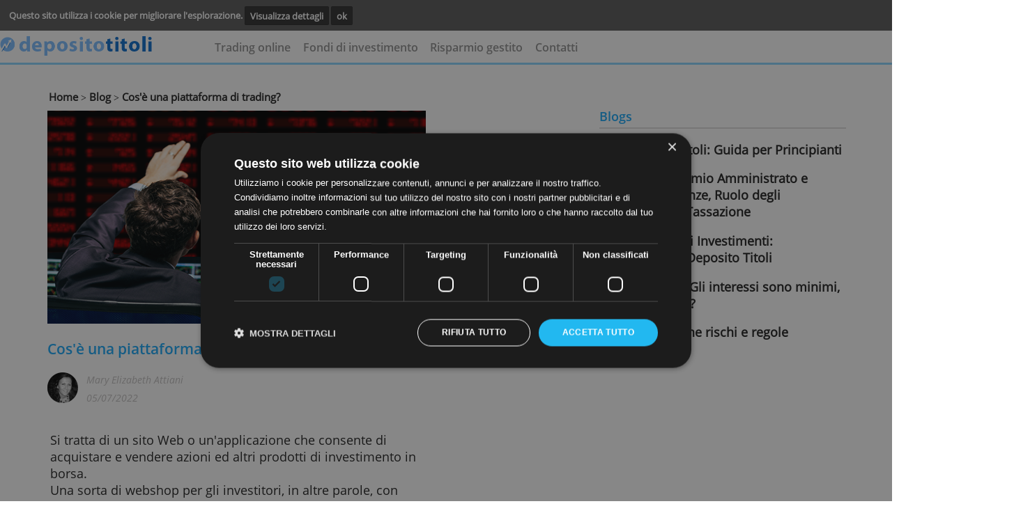

--- FILE ---
content_type: text/html; charset=UTF-8
request_url: https://depositotitoli.it/blog/cose-una-piattaforma-di-trading/
body_size: 6503
content:
<!DOCTYPE html><html lang="it"><head><!-- Google Tag Manager -->
                <script>(function(w,d,s,l,i){w[l]=w[l]||[];w[l].push({'gtm.start':
                new Date().getTime(),event:'gtm.js'});var f=d.getElementsByTagName(s)[0],
                j=d.createElement(s),dl=l!='dataLayer'?'&l='+l:'';j.async=true;j.src=
                'https://www.googletagmanager.com/gtm.js?id='+i+dl;f.parentNode.insertBefore(j,f);
                })(window,document,'script','dataLayer','GTM-5S3J49Z');</script>
                <!-- End Google Tag Manager --><meta charset="utf-8"><meta name="viewport" content="width=device-width, minimum-scale=1.0, maximum-scale=1.0, user-scalable=no" /><title>Cosa si intende per trading?</title><meta name="viewport" content="width=device-width,minimum-scale=1,initial-scale=1"><meta name="keywords" content="trading, broker, conto deposito, conto investimento, piattaforma trading"><meta name="description" content="Vediamo cosa si intende per piattaforma di trading e come si fa ad investire attraverso una piattaforma di trading."> <link rel="stylesheet" href="https://use.fontawesome.com/releases/v5.2.0/css/all.css" integrity="sha384-hWVjflwFxL6sNzntih27bfxkr27PmbbK/iSvJ+a4+0owXq79v+lsFkW54bOGbiDQ" crossorigin="anonymous"><link rel=stylesheet href="../../style/depositotitoli.it-cached-style.css" type="text/css" media="screen,print"><script async  src="../../style/depositotitoli.it-cached-script.js"></script></script><script src="../../core-system/Assets/designs/mentos/js//sweetalert2.js"></script><link rel="canonical" href="https://depositotitoli.it/blog/cose-una-piattaforma-di-trading/"><link rel="shortcut icon" type="image/x-icon" href="../../images/icon/favicon.ico"></head><body >
    <!-- cookie consent start -->
    <div class="cookie-bar" id="cookie-statement">
        <div class="cookie-bar_text">
        <span>
                Questo sito utilizza i cookie per migliorare l'esplorazione.        </span>
            <a href="../../info/cookies/?prev-url=blog/cose-una-piattaforma-di-trading/">Visualizza dettagli</a>
            <a href="../../core-system/Tools/scripts/cookies-pref.php?prev-url=blog/cose-una-piattaforma-di-trading/&cookies-settings=true" id="accept-cookie">
                ok            </a>
        </div>
    </div>
    <script>
        value_or_null = (document.cookie.match(/^(?:.*;)?\s*cookies-settings\s*=\s*([^;]+)(?:.*)?$/)||[,null])[1];
        if (value_or_null !== null) {
            document.getElementById("cookie-statement").style.display = "none";
        }
    </script>
    <!-- cookie consent end -->

    <!-- smart banner removed
 -->



    <div class="hearder_container flex row-inverse">

        <!-- block header starts-->
        <header class="header desktop">
            <DIV CLASS="top__banner">
                <script>

</script>
<div class="ad-area" ><style >iframe#addframe {border:none; margin:0; padding:0; max-width:468px; width:100%; max-height:60px; height:auto; overflow:hidden; float:right;}</style><script>
function getCookie(cname) {
    var name = cname + "=";
    var ca = document.cookie.split(";");
    for(var i=0; i<ca.length; i++) {
        var c = ca[i];
        while (c.charAt(0)=="  ") c = c.substring(1);
        if (c.indexOf(name) == 0) return c.substring(name.length, c.length);
    }
    return "";
}


 var bannercookie = getCookie("ad_end");
 var maxviews = 3;
 if (bannercookie === "true"){
    
     var addiv = document.getElementById("ad");
     addiv.parentNode.removeChild(addiv);
     document.getElementById("back-stripe").style.marginTop = "82px";
 }
 </script><IFRAME  class="bframe" id="horizental__iframe"  style="overflow: hidden;border: 0px;"  name="addframe" 
               SRC="../../layout/ad.php?REALPATH=&URLPATH=../../&location=blog/cose-una-piattaforma-di-trading/&width=468&height=60"  TITLE=""></IFRAME>		
		</div>            </DIV>
            <div class="menu__underBanner">
                <!--  header logo -->
                <div class="header__logo mobile">

                     <a href="../../"><img class="logo" src="../../images/algemeen/logo-depositotitoli.png" alt="" >
          </a>
           
                </div>

                <!--  header navigation -->
                <nav class="header__navigation none">

                    <ul><li> <li><a href="../../trading-online/" onclick="closeNav()">Trading online</a></li> <li><a href="../../fondi-di-investimento/" onclick="closeNav()">Fondi di investimento</a></li> <li><a href="../../risparmio-gestito/" onclick="closeNav()">Risparmio gestito</a></li> <li><a href="../../contatti/" onclick="closeNav()">Contatti</a></li></li></ul>                </nav>

                <a href="javascript:void(0);" class="icon landscape" onclick="openNav()">
                    <i class="fa fa-bars"></i>
                </a>
                <ul class="overlay">
                    <a href="javascript:void(0)" class="closebtn" onclick="closeNav()">&times</a>

                    <div class="overlay-content">

                        <nav class="gn-menu-wrapper">
                            <div class="gn-scroller">
                                <ul class="gn-menu">

                                    <li> <li><a href="../../trading-online/" onclick="closeNav()">Trading online</a></li> <li><a href="../../fondi-di-investimento/" onclick="closeNav()">Fondi di investimento</a></li> <li><a href="../../risparmio-gestito/" onclick="closeNav()">Risparmio gestito</a></li> <li><a href="../../contatti/" onclick="closeNav()">Contatti</a></li></li>
                                </ul>
                            </div><!-- /gn-scroller -->
                        </nav>


                    </div>
                </ul>
            </div>

                    </header>

</div>        <hr class="hr-under-menu mobile">

<div class="body" >
    <div class="filterHolder"><!--for the grey area on the left side of the page-->
            </div>
    <div class="body__container page-link margin-top-40 mobile"><!--for the white area on the right side of the page  -->
            <a href="../../">Home</a> ><a  href="../../blog/" > Blog</a> ><a class ="breadcrumb" href="../../blog/cose-una-piattaforma-di-trading/" > Cos'è una piattaforma di trading?</a></div><div class="body__container article-content margin-top-10">
    <div class="article-body margin-right-80 mobile">
        <!-- INFO IMAGE  -->
        <div class="article-header">
            <img src="../../images/info/Broker.png"  alt="" >        </div><!--end of div id="blogImage -->
        <h2 class="padding-top-90">Cos'è una piattaforma di trading?</h2>        <div class="avatar">
            <a href="../../autore/mary-elizabeth-attiani/">
                <img src="../../images/info/mary.png" alt="">
            </a>
            <div class="flex blogcontent">
                <p><a href="../../autore/mary-elizabeth-attiani/"> Mary Elizabeth Attiani</a></p>
                <p class="grijs">05/07/2022</p>
            </div>
        </div>

                <div class= "article__article-texte margin-top-40">
            <div class="open-sens-regular font-size-16"><p>Si tratta di un sito Web o un&#39;applicazione che consente di acquistare e vendere azioni ed altri prodotti di investimento in borsa.<br />
Una sorta di webshop per gli investitori, in altre parole, con informazioni dettagliate che aiutano a fare una buona scelta.</p>

<h3>Quali sono le caratteristiche delle piattaforme di investimento e quali sono le differenze?</h3>

<p>Se si apre&nbsp;un conto di investimento con un broker, si accede ad una piattaforma di investimento, ogni broker online ne ha una, di solito tramite un sito web sicuro o tramite un&#39;applicazione.<br />
Alcune piattaforme sono simili, ma ci sono anche differenze sostanziali.</p>

<p>La cosa pi&ugrave; importante che si fa con una piattaforma di trading &egrave; fare trading; comprare e vendere azioni alla borsa di Milano o su altre borse europee, per esempio.<br />
Inoltre, si possono negoziare vari altri strumenti, come obbligazioni, opzioni, futures, valute e tracker di indici.&nbsp;<br />
Una piattaforma di trading pu&ograve; quindi essere molto ampia, effettuare un ordine di acquisto su una piattaforma di trading &egrave; leggermente pi&ugrave; complicato che effettuare un acquisto in un negozio online. Non solo si deve incare quante azioni si vogliono avere, ma anche che tipo di ordine.</p>

<p>Esempi di tipi di ordine sono &#39;migliori&#39; o &#39;limite&#39;, ma ci possono essere molte pi&ugrave; scelte. Prima di finalizzare l&#39;acquisto, si riceve una conferma dell&#39;ordine. &Egrave; quindi possibile verificare a quale prezzo si acquista l&#39;azione e quali sono i costi aggiuntivi.</p>

<h3>Ottenere informazioni</h3>

<p>Per sapere quali strumenti acquistare, hai bisogno di informazioni. Ad esempio, il prezzo bid e ask, in modo da sapere a quale prezzo &egrave; attualmente possibile acquistare lo strumento. &Egrave; importante che queste informazioni sui prezzi siano in tempo reale.</p>

<p><strong>Cosa tenere a mente quando si sceglie la piattaforma?</strong></p>

<p>A volte le informazioni sui prezzi in tempo reale sono soggette a costi. Altri dati importanti per effettuare una scelta sono, ad esempio, i volumi di scambio e le informazioni sui prezzi del passato.</p>

<p>Inoltre, una piattaforma di trading di solito fornisce molte pi&ugrave; informazioni. Dividendi, media mobile su periodi diversi, grafici in tutti i tipi di variazioni, &egrave; tutto disponibile e lo si pu&ograve; usare&nbsp;a propria discrezione.</p>

<p>Tutti questi dati sono molto preziosi, ma di conseguenza una piattaforma pu&ograve; anche essere piuttosto complicata. Se si ha appena iniziato a investire e il proprio broker offre una variet&agrave; di piattaforme tra cui scegliere, la pi&ugrave; semplice &egrave; probabilmente la scelta giusta.&nbsp;Questo di solito fornisce anche pi&ugrave; informazioni di quelle di cui si ha veramente bisogno.</p>

<h3>Panoramica del portafoglio</h3>

<p>La propria piattaforma di trading &egrave; anche il proprio portafoglio. Qui si pu&ograve; vedere quali strumenti si possiedono attualmente e qual&#39;&egrave; il loro valore attuale e anche leggere il reso. A volte &egrave; possibile organizzare lo schermo su cui vengono visualizzate queste informazioni.</p>

<h3>Questo &egrave; ci&ograve; che offrono anche le piattaforme di trading:</h3>

<p><strong>Analisi fondamentale</strong></p>

<p>Con l&#39;analisi fondamentale si cerca di prevedere l&#39;andamento dei prezzi in base ai risultati di un&#39;azienda. Una piattaforma di trading che offre opzioni di analisi fondamentale, fornisce informazioni, tra l&#39;altro, su dati annuali, rating, crescita, valutazione, situazione finanziaria, redditivit&agrave; e rapporto prezzo-guadagno. Ci sono anche varie opzioni per visualizzare graficamente questi dati.</p>

<p><strong>Analisi tecnica</strong></p>

<p>Con l&#39;analisi tecnica si tenta di prevedere l&#39;andamento dei prezzi sulla base dei movimenti dei prezzi in passato. Termini importanti qui sono: supporto (un segnale per acquistare un&#39;azione) e resistenza (un segnale per vendere l&#39;azione).</p>

<p>A volte &egrave; anche possibile elaborare una previsione di tendenza a breve, medio e lungo termine sulla base dell&#39;analisi tecnica.</p>

<p><strong>Preferiti </strong></p>

<p>Mettere&nbsp;i titoli che&nbsp;interessano in un elenco dei preferiti in modo da poterli tenere d&#39;occhio per il futuro.</p>

<p><strong>Consiglio dell&#39;analista</strong></p>

<p>Come mettere alla prova la propria opinione contro quella di (altri) esperti? Molte piattaforme di investimento offrono consulenza sugli investimenti professionale e indipendente per azione. Tuttavia, si investe sempre a proprio rischio.</p>

<p><strong>Strumento di selezione dei fondi</strong></p>

<p>Se si investe&nbsp;in fondi comuni di investimento ed EFT con un broker, uno strumento di selezione dei fondi o un selettore di fondi semplifica la scelta.</p>

<p>Con l&#39;aiuto dei filtri si pu&ograve; scoprire rapidamente i fondi per le proprie esigenze.</p>

<p><strong>Portafoglio Ombra</strong></p>

<p>Con un portafoglio ombra, si pu&ograve; vedere cosa accadrebbe se si acquistassero&nbsp;determinati titoli senza acquistarli effettivamente. In questo modo si pu&ograve; vedere quale sarebbe stato il ritorno di investimento se fossero state fatte&nbsp;scelte diverse.</p>

<p><strong>Notizie di borsa in tempo reale</strong></p>

<p>Se si vuole essere in grado di rispondere rapidamente alle notizie dal mondo finanziario, c&#39;&egrave; bisogno di un servizio di notizie in tempo reale. Differisce in base alla piattaforma su quali borse e da quali continenti sono disponibili le notizie.</p>

<p><strong>Formazione in linea</strong></p>

<p>Se non si ha ancora molta esperienza con gli investimenti, &egrave; bello se la piattaforma fornisce anche una buona spiegazione. La qualit&agrave; e la comprensibilit&agrave; di questa formazione online varia a seconda della piattaforma. Il servizio clienti pu&ograve; anche essere di aiuto.</p>

<p><strong>Conto demo</strong></p>

<p>Se si &egrave; interessati&nbsp;a una piattaforma, &egrave; utile provarla in anticipo con un account demo. Questo &egrave; possibile con molti broker.</p>

<p>&nbsp;</p>

<p>A cura di Mary E. Attiani&nbsp;| 05&nbsp;luglio 2022<br />
&copy; RIPRODUZIONE RISERVATA</p>
</div>        </div>

    </div>

    <div class="article__sidebar margin-top-25-"  >

        <div class="article__menu--right"><h3>Blogs</h3><hr class="hr-comment margin-top-25-"><a href="../../blog/investire-in-titoli-guida-per-principianti/"><p class="open-sens-regular bold"><span class="blue-color">»&nbsp</span>Investire in Titoli: Guida per Principianti</p></a><a href="../../blog/cose-il-risparmio-amministrato-e-gestito-differenze-ruolo-degli-intermediari-e-tassazione/"><p class="open-sens-regular bold"><span class="blue-color">»&nbsp</span>Cos’è il Risparmio Amministrato e Gestito: Differenze, Ruolo degli Intermediari e Tassazione</p></a><a href="../../blog/il-mondo-degli-investimenti-piattaforme-di-deposito-titoli/"><p class="open-sens-regular bold"><span class="blue-color">»&nbsp</span>Il Mondo degli Investimenti: Piattaforme di Deposito Titoli</p></a><a href="../../blog/risparmiare-gli-interessi-sono-minimi-cosa-fare-allora/"><p class="open-sens-regular bold"><span class="blue-color">»&nbsp</span>Risparmiare? Gli interessi sono minimi, cosa fare allora?</p></a><a href="../../blog/il-trading-online-rischi-e-regole/"><p class="open-sens-regular bold"><span class="blue-color">»&nbsp</span>Il trading online rischi e regole</p></a></div>
    </DIV>
</DIV>
    </div>
    </div>



                <!-- Google Tag Manager (noscript) -->
                <noscript><iframe src="https://www.googletagmanager.com/ns.html?id=GTM-5S3J49Z"
                height="0" width="0" style="display:none;visibility:hidden"></iframe></noscript>
                <!-- End Google Tag Manager (noscript) -->

                <footer class="footer">
<section class="footer__banner-footer top-60">
<div class="footer__menu-footer">
<div class="footer__logo margin-right-70 mobile"></div><div class="footer_submenu"> <ul class="footer submenu margin-right-90"><li class="submenu__title"><p><a href="../../info/chi-siamo/">Chi siamo</a></p></li></ul> <ul class="footer submenu margin-right-90"><li class="submenu__title"><p><a href="../../sitemap/">Sitemap</a></p></li></ul> <ul class="footer submenu margin-right-90"><li class="submenu__title"><p><a href="../../contatti/">Contatti</a></p></li></ul></div></div> <div class="footer__footer-menu-links">
            <hr class="hr-comment">

<div class="footer__navigation">
                <ul class="footer-nav"> <li><a href="../../info/termini-e-condizioni/">Termini e condizioni</a></li>  <li>|</li> <li><a href="../../info/servizi/">Servizi</a></li>  <li>|</li> <li><a href="../../info/privacy/">Privacy</a></li>  <li>|</li><li class="blue-li"><a>© 2026&nbsp;depositotitoli.it</a></li></ul> </div></section> </div> </div></footer>    <script type="text/javascript">

        function nextPrev()
        {
            document.getElementById("regForm").submit();
            return false;
        }
        function creditcheck(n) {
            var x = document.getElementById("result_"+n);
            x.innerHTML = "10%";
            nextPrev(1);
        }
        function creditcheck2(n)
        {
            var result = document.getElementById("result_"+n);
            var v1 = document.getElementById('input1_'+n).value;
            var v2 = document.getElementById('input2_'+n).value;
            var v3 = document.getElementById('input3_'+n).value;

            if (v1 < 1100 || v2 < 1100 || v3 < 1100) {
                result.innerHTML = "20%";
            } else if (v1 < 1200 || v2 < 1200 || v3 < 1200) {
                result.innerHTML = "30%";

            } else if (v1 < 1500 || v2 < 1500 || v3 < 1500) {
                result.innerHTML = "50%";
            } else if (v1 > 1500 || v2 > 1500 || v3 > 1500) {
                result.innerHTML = "80%"
            }
            nextPrev(1);
        }

        var emailCheck =  document.getElementById("emailCheck");
        var emailCheck2 = document.getElementById("emailCheck2");
        var emailCheck3 = document.getElementById("emailCheck3");
        var emailCheck4 = document.getElementById("emailCheck4");
        var emailCheck5 = document.getElementById("emailCheck5");
        var emailCheck6 = document.getElementById("emailCheck6");

        var emailpopup = document.getElementById("emailpopup");

        var currentTab = 0;
        var button1 = document.getElementById("button_1");
        var button2 = document.getElementById("button_2");
        var button3 = document.getElementById("button_3");
        var button4 = document.getElementById("button_4");
        var button5 = document.getElementById("button_5");
        var button6 = document.getElementById("button_6");
        var button7 = document.getElementById("button_7");
        var button8 = document.getElementById("button_8");
        var button9 = document.getElementById("button_9");
        var button10 = document.getElementById("button_10");
        var button11 = document.getElementById("button_11");
        var button12 = document.getElementById("button_12");
        var button13 = document.getElementById("button_13");
        var button14 = document.getElementById("button_14");
        var button15 = document.getElementById("button_15");
        var button16 = document.getElementById("button_16");
        var button17 = document.getElementById("button_17");
        var button18 = document.getElementById("button_18");
        var button19 = document.getElementById("button_19");
        var button20 = document.getElementById("button_20");


        var popup1 = document.getElementById("popup_1");
        var popup2 = document.getElementById("popup_2");
        var popup3 = document.getElementById("popup_3");
        var popup4 = document.getElementById("popup_4");
        var popup5 = document.getElementById("popup_5");
        var popup6 = document.getElementById("popup_6");
        var popup7 = document.getElementById("popup_7");
        var popup8 = document.getElementById("popup_8");
        var popup9 = document.getElementById("popup_9");
        var popup10 = document.getElementById("popup_10");
        var popup11 = document.getElementById("popup_11");
        var popup12 = document.getElementById("popup_12");
        var popup13 = document.getElementById("popup_13");
        var popup14 = document.getElementById("popup_14");
        var popup15 = document.getElementById("popup_15");
        var popup16 = document.getElementById("popup_16");
        var popup17 = document.getElementById("popup_17");
        var popup18 = document.getElementById("popup_18");
        var popup19 = document.getElementById("popup_19");
        var popup20 = document.getElementById("popup_20");

        if (emailCheck !== null )
        {

            emailCheck.onclick = function () {
                emailpopup.style.display = 'block';
                const box = document.createElement("div");
                box.id = "overlay";
                document.body.appendChild(box);
            };
            emailCheck2.onclick = function () {
                emailpopup.style.display = 'block';
                const box = document.createElement("div");
                box.id = "overlay";
                document.body.appendChild(box);
            };
            emailCheck3.onclick = function () {
                emailpopup.style.display = 'block';
                const box = document.createElement("div");
                box.id = "overlay";
                document.body.appendChild(box);
            };
            emailCheck4.onclick = function () {
                emailpopup.style.display = 'block';
                const box = document.createElement("div");
                box.id = "overlay";
                document.body.appendChild(box);
            };
            emailCheck5.onclick = function () {
                emailpopup.style.display = 'block';
                const box = document.createElement("div");
                box.id = "overlay";
                document.body.appendChild(box);
            };
            emailCheck6.onclick = function () {
                emailpopup.style.display = 'block';
                const box = document.createElement("div");
                box.id = "overlay";
                document.body.appendChild(box);
            };

        }


            button1.onclick = function () {
                popup1.style.display = 'block';
                showTab(currentTab);
            };
            button2.onclick = function () {
                popup2.style.display = 'block';
                showTab(currentTab);
            };
            button3.onclick = function () {
                popup3.style.display = 'block';
                showTab(currentTab);
            };
            button4.onclick = function () {
                popup4.style.display = 'block';
                showTab(currentTab);
            };
            button5.onclick = function () {
                popup5.style.display = 'block';
                showTab(currentTab);
            };
            button6.onclick = function () {
                popup6.style.display = 'block';
                showTab(currentTab);
            };
            button7.onclick = function () {
                popup7.style.display = 'block';
                showTab(currentTab);
            };
            button8.onclick = function () {
                popup8.style.display = 'block';
                showTab(currentTab);
            };
            button9.onclick = function () {
                popup9.style.display = 'block';
                showTab(currentTab);
            };
            button10.onclick = function () {
                popup10.style.display = 'block';
                showTab(currentTab);
            };
            button11.onclick = function () {
                popup11.style.display = 'block';
                showTab(currentTab);
            };
            button12.onclick = function () {
                popup12.style.display = 'block';
                showTab(currentTab);
            };
            button13.onclick = function () {
                popup13.style.display = 'block';
                showTab(currentTab);
            };
            button14.onclick = function () {
                popup14.style.display = 'block';
                showTab(currentTab);
            };
            button15.onclick = function () {
                popup15.style.display = 'block';
                showTab(currentTab);
            };
            button16.onclick = function () {
                popup16.style.display = 'block';
                showTab(currentTab);
            };
            button17.onclick = function () {
                popup17.style.display = 'block';
                showTab(currentTab);
            };
            button18.onclick = function () {
                popup18.style.display = 'block';
                showTab(currentTab);
            };
            button19.onclick = function () {
                popup19.style.display = 'block';
                showTab(currentTab);
            };
            button20.onclick = function () {
                popup20.style.display = 'block';
                showTab(currentTab);
            };



        function showTab(n) {
            var popup1 = document.getElementById("popup_1");
            var popup2 = document.getElementById("popup_2");
            var popup3 = document.getElementById("popup_3");
            var popup4 = document.getElementById("popup_4");
            var popup5 = document.getElementById("popup_5");
            var popup6 = document.getElementById("popup_6");
            var popup7 = document.getElementById("popup_7");
            var popup8 = document.getElementById("popup_8");
            var popup9 = document.getElementById("popup_9");
            var popup10 = document.getElementById("popup_10");
            var popup11 = document.getElementById("popup_11");
            var popup12 = document.getElementById("popup_12");
            var popup13 = document.getElementById("popup_13");
            var popup14 = document.getElementById("popup_14");
            var popup15 = document.getElementById("popup_15");
            var popup16 = document.getElementById("popup_16");
            var popup17 = document.getElementById("popup_17");
            var popup18 = document.getElementById("popup_18");
            var popup19 = document.getElementById("popup_19");
            var popup20 = document.getElementById("popup_20");

            if (popup1.style.display) {


                var x = document.getElementsByClassName("tab_1");
                x[n].style.display = "block";
                if (n == 0) {
                    document.getElementById("prevBtn").style.display = "none";
                } else {
                    document.getElementById("prevBtn").style.display = "inline";
                }
                if (n == (x.length - 1)) {
                    document.getElementById("nextBtn").innerHTML = "Submit";
                } else {
                    document.getElementById("nextBtn").innerHTML = "Verder";
                }


            } else if (popup2.style.display) {

                var x = document.getElementsByClassName("tab_2");
                x[n].style.display = "block";

                if (n == 0) {
                    document.getElementById("prevBtn").style.display = "none";
                } else {
                    document.getElementById("prevBtn").style.display = "inline";
                }
                if (n == (x.length - 1)) {
                    document.getElementById("nextBtn").innerHTML = "Submit";
                } else {
                    document.getElementById("nextBtn").innerHTML = "Verder";
                }


            } else if (popup3.style.display) {

                var x = document.getElementsByClassName("tab_3");
                x[n].style.display = "block";

                if (n == 0) {
                    document.getElementById("prevBtn").style.display = "none";
                } else {
                    document.getElementById("prevBtn").style.display = "inline";
                }
                if (n == (x.length - 1)) {
                    document.getElementById("nextBtn").innerHTML = "Submit";
                } else {
                    document.getElementById("nextBtn").innerHTML = "Verder";
                }


            } else if (popup4.style.display) {

                var x = document.getElementsByClassName("tab_4");
                x[n].style.display = "block";

                if (n == 0) {
                    document.getElementById("prevBtn").style.display = "none";
                } else {
                    document.getElementById("prevBtn").style.display = "inline";
                }
                if (n == (x.length - 1)) {
                    document.getElementById("nextBtn").innerHTML = "Submit";
                } else {
                    document.getElementById("nextBtn").innerHTML = "Verder";
                }


            } else if (popup5.style.display) {

                var x = document.getElementsByClassName("tab_5");
                x[n].style.display = "block";

                if (n == 0) {
                    document.getElementById("prevBtn").style.display = "none";
                } else {
                    document.getElementById("prevBtn").style.display = "inline";
                }
                if (n == (x.length - 1)) {
                    document.getElementById("nextBtn").innerHTML = "Submit";
                } else {
                    document.getElementById("nextBtn").innerHTML = "Verder";
                }
            } else if (popup6.style.display) {

                var x = document.getElementsByClassName("tab_6");
                x[n].style.display = "block";

                if (n == 0) {
                    document.getElementById("prevBtn").style.display = "none";
                } else {
                    document.getElementById("prevBtn").style.display = "inline";
                }
                if (n == (x.length - 1)) {
                    document.getElementById("nextBtn").innerHTML = "Submit";
                } else {
                    document.getElementById("nextBtn").innerHTML = "Verder";
                }


            } else if (popup7.style.display) {

                var x = document.getElementsByClassName("tab_7");
                x[n].style.display = "block";

                if (n == 0) {
                    document.getElementById("prevBtn").style.display = "none";
                } else {
                    document.getElementById("prevBtn").style.display = "inline";
                }
                if (n == (x.length - 1)) {
                    document.getElementById("nextBtn").innerHTML = "Submit";
                } else {
                    document.getElementById("nextBtn").innerHTML = "Verder";
                }


            } else if (popup8.style.display) {

                var x = document.getElementsByClassName("tab_8");
                x[n].style.display = "block";

                if (n == 0) {
                    document.getElementById("prevBtn").style.display = "none";
                } else {
                    document.getElementById("prevBtn").style.display = "inline";
                }
                if (n == (x.length - 1)) {
                    document.getElementById("nextBtn").innerHTML = "Submit";
                } else {
                    document.getElementById("nextBtn").innerHTML = "Verder";
                }


            } else if (popup9.style.display) {

                var x = document.getElementsByClassName("tab_9");
                x[n].style.display = "block";

                if (n == 0) {
                    document.getElementById("prevBtn").style.display = "none";
                } else {
                    document.getElementById("prevBtn").style.display = "inline";
                }
                if (n == (x.length - 1)) {
                    document.getElementById("nextBtn").innerHTML = "Submit";
                } else {
                    document.getElementById("nextBtn").innerHTML = "Verder";
                }


            } else if (popup10.style.display) {

                var x = document.getElementsByClassName("tab_10");
                x[n].style.display = "block";

                if (n == 0) {
                    document.getElementById("prevBtn").style.display = "none";
                } else {
                    document.getElementById("prevBtn").style.display = "inline";
                }
                if (n == (x.length - 1)) {
                    document.getElementById("nextBtn").innerHTML = "Submit";
                } else {
                    document.getElementById("nextBtn").innerHTML = "Verder";
                }


            } else if (popup11.style.display) {

                var x = document.getElementsByClassName("tab_11");
                x[n].style.display = "block";

                if (n == 0) {
                    document.getElementById("prevBtn").style.display = "none";
                } else {
                    document.getElementById("prevBtn").style.display = "inline";
                }
                if (n == (x.length - 1)) {
                    document.getElementById("nextBtn").innerHTML = "Submit";
                } else {
                    document.getElementById("nextBtn").innerHTML = "Verder";
                }


            } else if (popup12.style.display) {

                var x = document.getElementsByClassName("tab_12");
                x[n].style.display = "block";

                if (n == 0) {
                    document.getElementById("prevBtn").style.display = "none";
                } else {
                    document.getElementById("prevBtn").style.display = "inline";
                }
                if (n == (x.length - 1)) {
                    document.getElementById("nextBtn").innerHTML = "Submit";
                } else {
                    document.getElementById("nextBtn").innerHTML = "Verder";
                }


            } else if (popup13.style.display) {

                var x = document.getElementsByClassName("tab_13");
                x[n].style.display = "block";

                if (n == 0) {
                    document.getElementById("prevBtn").style.display = "none";
                } else {
                    document.getElementById("prevBtn").style.display = "inline";
                }
                if (n == (x.length - 1)) {
                    document.getElementById("nextBtn").innerHTML = "Submit";
                } else {
                    document.getElementById("nextBtn").innerHTML = "Verder";
                }


            } else if (popup14.style.display) {

                var x = document.getElementsByClassName("tab_14");
                x[n].style.display = "block";

                if (n == 0) {
                    document.getElementById("prevBtn").style.display = "none";
                } else {
                    document.getElementById("prevBtn").style.display = "inline";
                }
                if (n == (x.length - 1)) {
                    document.getElementById("nextBtn").innerHTML = "Submit";
                } else {
                    document.getElementById("nextBtn").innerHTML = "Verder";
                }


            } else if (popup15.style.display) {

                var x = document.getElementsByClassName("tab_15");
                x[n].style.display = "block";

                if (n == 0) {
                    document.getElementById("prevBtn").style.display = "none";
                } else {
                    document.getElementById("prevBtn").style.display = "inline";
                }
                if (n == (x.length - 1)) {
                    document.getElementById("nextBtn").innerHTML = "Submit";
                } else {
                    document.getElementById("nextBtn").innerHTML = "Verder";
                }


            } else if (popup16.style.display) {

                var x = document.getElementsByClassName("tab_16");
                x[n].style.display = "block";

                if (n == 0) {
                    document.getElementById("prevBtn").style.display = "none";
                } else {
                    document.getElementById("prevBtn").style.display = "inline";
                }
                if (n == (x.length - 1)) {
                    document.getElementById("nextBtn").innerHTML = "Submit";
                } else {
                    document.getElementById("nextBtn").innerHTML = "Verder";
                }


            } else if (popup17.style.display) {

                var x = document.getElementsByClassName("tab_17");
                x[n].style.display = "block";

                if (n == 0) {
                    document.getElementById("prevBtn").style.display = "none";
                } else {
                    document.getElementById("prevBtn").style.display = "inline";
                }
                if (n == (x.length - 1)) {
                    document.getElementById("nextBtn").innerHTML = "Submit";
                } else {
                    document.getElementById("nextBtn").innerHTML = "Verder";
                }


            } else if (popup18.style.display) {

                var x = document.getElementsByClassName("tab_18");
                x[n].style.display = "block";

                if (n == 0) {
                    document.getElementById("prevBtn").style.display = "none";
                } else {
                    document.getElementById("prevBtn").style.display = "inline";
                }
                if (n == (x.length - 1)) {
                    document.getElementById("nextBtn").innerHTML = "Submit";
                } else {
                    document.getElementById("nextBtn").innerHTML = "Verder";
                }


            } else if (popup19.style.display) {

                var x = document.getElementsByClassName("tab_19");
                x[n].style.display = "block";

                if (n == 0) {
                    document.getElementById("prevBtn").style.display = "none";
                } else {
                    document.getElementById("prevBtn").style.display = "inline";
                }
                if (n == (x.length - 1)) {
                    document.getElementById("nextBtn").innerHTML = "Submit";
                } else {
                    document.getElementById("nextBtn").innerHTML = "Verder";
                }


            } else if (popup20.style.display) {

                var x = document.getElementsByClassName("tab_20");
                x[n].style.display = "block";

                if (n == 0) {
                    document.getElementById("prevBtn").style.display = "none";
                } else {
                    document.getElementById("prevBtn").style.display = "inline";
                }
                if (n == (x.length - 1)) {
                    document.getElementById("nextBtn").innerHTML = "Submit";
                } else {
                    document.getElementById("nextBtn").innerHTML = "Verder";
                }


            }
        };

        function nextPrev(n) {

            var popup1 = document.getElementById("popup_1");
            var popup2 = document.getElementById("popup_2");
            var popup3 = document.getElementById("popup_3");
            var popup4 = document.getElementById("popup_4");
            var popup5 = document.getElementById("popup_5");
            var popup6 = document.getElementById("popup_6");
            var popup7 = document.getElementById("popup_7");
            var popup8 = document.getElementById("popup_8");
            var popup9 = document.getElementById("popup_9");
            var popup10 = document.getElementById("popup_10");
            var popup11 = document.getElementById("popup_11");
            var popup12 = document.getElementById("popup_12");
            var popup13 = document.getElementById("popup_13");
            var popup14 = document.getElementById("popup_14");
            var popup15 = document.getElementById("popup_15");
            var popup16 = document.getElementById("popup_16");
            var popup17 = document.getElementById("popup_17");
            var popup18 = document.getElementById("popup_18");
            var popup19 = document.getElementById("popup_19");
            var popup20 = document.getElementById("popup_20");

            if (popup1.style.display) {


                var x = document.getElementsByClassName("tab_1");



                if (n == 1 && !validateForm()) return false;

                x[currentTab].style.display = "none";

                currentTab = currentTab + n;

                if (currentTab >= x.length) {

                    document.getElementById("regForm").submit();
                    return false;
                }

                showTab(currentTab);

            } else if (popup2.style.display) {

                var x = document.getElementsByClassName("tab_2");



                if (n == 1 && !validateForm()) return false;

                x[currentTab].style.display = "none";

                currentTab = currentTab + n;

                if (currentTab >= x.length) {

                    document.getElementById("regForm").submit();
                    return false;
                }

                showTab(currentTab);
            } else if (popup3.style.display) {


                var x = document.getElementsByClassName("tab_3");

                if (n == 1 && !validateForm()) return false;

                x[currentTab].style.display = "none";

                currentTab = currentTab + n;

                if (currentTab >= x.length) {

                    document.getElementById("regForm").submit();
                    return false;
                }

                showTab(currentTab);
            } else if (popup4.style.display) {


                var x = document.getElementsByClassName("tab_4");



                if (n == 1 && !validateForm()) return false;

                x[currentTab].style.display = "none";

                currentTab = currentTab + n;

                if (currentTab >= x.length) {

                    document.getElementById("regForm").submit();
                    return false;
                }

                showTab(currentTab);
            } else if (popup5.style.display) {


                var x = document.getElementsByClassName("tab_5");



                if (n == 1 && !validateForm()) return false;

                x[currentTab].style.display = "none";

                currentTab = currentTab + n;

                if (currentTab >= x.length) {

                    document.getElementById("regForm").submit();
                    return false;
                }

                showTab(currentTab);
            } else if (popup6.style.display) {


                var x = document.getElementsByClassName("tab_6");



                if (n == 1 && !validateForm()) return false;

                x[currentTab].style.display = "none";

                currentTab = currentTab + n;

                if (currentTab >= x.length) {

                    document.getElementById("regForm").submit();
                    return false;
                }

                showTab(currentTab);
            } else if (popup7.style.display) {


                var x = document.getElementsByClassName("tab_7");



                if (n == 1 && !validateForm()) return false;

                x[currentTab].style.display = "none";

                currentTab = currentTab + n;

                if (currentTab >= x.length) {

                    document.getElementById("regForm").submit();
                    return false;
                }

                showTab(currentTab);
            } else if (popup8.style.display) {


                var x = document.getElementsByClassName("tab_8");



                if (n == 1 && !validateForm()) return false;

                x[currentTab].style.display = "none";

                currentTab = currentTab + n;

                if (currentTab >= x.length) {

                    document.getElementById("regForm").submit();
                    return false;
                }

                showTab(currentTab);
            } else if (popup9.style.display) {


                var x = document.getElementsByClassName("tab_9");



                if (n == 1 && !validateForm()) return false;

                x[currentTab].style.display = "none";

                currentTab = currentTab + n;

                if (currentTab >= x.length) {

                    document.getElementById("regForm").submit();
                    return false;
                }

                showTab(currentTab);
            } else if (popup10.style.display) {


                var x = document.getElementsByClassName("tab_10");



                if (n == 1 && !validateForm()) return false;

                x[currentTab].style.display = "none";

                currentTab = currentTab + n;

                if (currentTab >= x.length) {

                    document.getElementById("regForm").submit();
                    return false;
                }

                showTab(currentTab);
            } else if (popup11.style.display) {


                var x = document.getElementsByClassName("tab_11");



                if (n == 1 && !validateForm()) return false;

                x[currentTab].style.display = "none";

                currentTab = currentTab + n;

                if (currentTab >= x.length) {

                    document.getElementById("regForm").submit();
                    return false;
                }

                showTab(currentTab);
            } else if (popup12.style.display) {


                var x = document.getElementsByClassName("tab_12");



                if (n == 1 && !validateForm()) return false;

                x[currentTab].style.display = "none";

                currentTab = currentTab + n;

                if (currentTab >= x.length) {

                    document.getElementById("regForm").submit();
                    return false;
                }

                showTab(currentTab);
            } else if (popup13.style.display) {


                var x = document.getElementsByClassName("tab_13");



                if (n == 1 && !validateForm()) return false;

                x[currentTab].style.display = "none";

                currentTab = currentTab + n;

                if (currentTab >= x.length) {

                    document.getElementById("regForm").submit();
                    return false;
                }

                showTab(currentTab);
            } else if (popup14.style.display) {


                var x = document.getElementsByClassName("tab_14");



                if (n == 1 && !validateForm()) return false;

                x[currentTab].style.display = "none";

                currentTab = currentTab + n;

                if (currentTab >= x.length) {

                    document.getElementById("regForm").submit();
                    return false;
                }

                showTab(currentTab);
            } else if (popup15.style.display) {


                var x = document.getElementsByClassName("tab_15");



                if (n == 1 && !validateForm()) return false;

                x[currentTab].style.display = "none";

                currentTab = currentTab + n;

                if (currentTab >= x.length) {

                    document.getElementById("regForm").submit();
                    return false;
                }

                showTab(currentTab);
            } else if (popup16.style.display) {


                var x = document.getElementsByClassName("tab_16");



                if (n == 1 && !validateForm()) return false;

                x[currentTab].style.display = "none";

                currentTab = currentTab + n;

                if (currentTab >= x.length) {

                    document.getElementById("regForm").submit();
                    return false;
                }

                showTab(currentTab);
            } else if (popup17.style.display) {


                var x = document.getElementsByClassName("tab_17");



                if (n == 1 && !validateForm()) return false;

                x[currentTab].style.display = "none";

                currentTab = currentTab + n;

                if (currentTab >= x.length) {

                    document.getElementById("regForm").submit();
                    return false;
                }

                showTab(currentTab);
            } else if (popup18.style.display) {


                var x = document.getElementsByClassName("tab_18");



                if (n == 1 && !validateForm()) return false;

                x[currentTab].style.display = "none";

                currentTab = currentTab + n;

                if (currentTab >= x.length) {

                    document.getElementById("regForm").submit();
                    return false;
                }

                showTab(currentTab);
            } else if (popup19.style.display) {


                var x = document.getElementsByClassName("tab_19");



                if (n == 1 && !validateForm()) return false;

                x[currentTab].style.display = "none";

                currentTab = currentTab + n;

                if (currentTab >= x.length) {

                    document.getElementById("regForm").submit();
                    return false;
                }

                showTab(currentTab);
            } else if (popup20.style.display) {


                var x = document.getElementsByClassName("tab_20");



                if (n == 1 && !validateForm()) return false;

                x[currentTab].style.display = "none";

                currentTab = currentTab + n;

                if (currentTab >= x.length) {

                    document.getElementById("regForm").submit();
                    return false;
                }

                showTab(currentTab);
            }
        };

        function validateForm() {
            var popup1 = document.getElementById("popup_1");
            var popup2 = document.getElementById("popup_2");
            var popup3 = document.getElementById("popup_3");
            var popup4 = document.getElementById("popup_4");
            var popup5 = document.getElementById("popup_5");
            var popup6 = document.getElementById("popup_6");
            var popup7 = document.getElementById("popup_7");
            var popup8 = document.getElementById("popup_8");
            var popup9 = document.getElementById("popup_9");
            var popup10 = document.getElementById("popup_10");
            var popup11 = document.getElementById("popup_11");
            var popup12 = document.getElementById("popup_12");
            var popup13 = document.getElementById("popup_13");
            var popup14 = document.getElementById("popup_14");
            var popup15 = document.getElementById("popup_15");
            var popup16 = document.getElementById("popup_16");
            var popup17 = document.getElementById("popup_17");
            var popup18 = document.getElementById("popup_18");
            var popup19 = document.getElementById("popup_19");
            var popup20 = document.getElementById("popup_20");


            var x, y, i, valid = true;

            if (popup1.style.display) {
                x = document.getElementsByClassName("tab_1");
                y = x[currentTab].getElementsByTagName("input");

                for (i = 0; i < y.length; i++) {

                    if (y[i].value == "") {

                        y[i].className += " invalid";

                        valid = false;
                    }
                }

                if (valid) {
                    document.getElementsByClassName("step")[currentTab].className += " finish";
                }
                return valid;
            } else if (popup2.style.display) {
                x = document.getElementsByClassName("tab_2");
                y = x[currentTab].getElementsByTagName("input");

                for (i = 0; i < y.length; i++) {

                    if (y[i].value == "") {

                        y[i].className += " invalid";

                        valid = false;
                    }
                }

                if (valid) {
                    document.getElementsByClassName("step")[currentTab].className += " finish";
                }
                return valid;
            } else if (popup3.style.display) {
                x = document.getElementsByClassName("tab_3");
                y = x[currentTab].getElementsByTagName("input");

                for (i = 0; i < y.length; i++) {

                    if (y[i].value == "") {

                        y[i].className += " invalid";

                        valid = false;
                    }
                }

                if (valid) {
                    document.getElementsByClassName("step")[currentTab].className += " finish";
                }
                return valid;
            } else if (popup4.style.display) {
                x = document.getElementsByClassName("tab_4");
                y = x[currentTab].getElementsByTagName("input");

                for (i = 0; i < y.length; i++) {

                    if (y[i].value == "") {

                        y[i].className += " invalid";

                        valid = false;
                    }
                }

                if (valid) {
                    document.getElementsByClassName("step")[currentTab].className += " finish";
                }
                return valid;
            } else if (popup5.style.display) {
                x = document.getElementsByClassName("tab_5");
                y = x[currentTab].getElementsByTagName("input");

                for (i = 0; i < y.length; i++) {

                    if (y[i].value == "") {

                        y[i].className += " invalid";

                        valid = false;
                    }
                }

                if (valid) {
                    document.getElementsByClassName("step")[currentTab].className += " finish";
                }
                return valid;
            } else if (popup6.style.display) {
                x = document.getElementsByClassName("tab_6");
                y = x[currentTab].getElementsByTagName("input");

                for (i = 0; i < y.length; i++) {

                    if (y[i].value == "") {

                        y[i].className += " invalid";

                        valid = false;
                    }
                }

                if (valid) {
                    document.getElementsByClassName("step")[currentTab].className += " finish";
                }
                return valid;
            } else if (popup7.style.display) {
                x = document.getElementsByClassName("tab_7");
                y = x[currentTab].getElementsByTagName("input");

                for (i = 0; i < y.length; i++) {

                    if (y[i].value == "") {

                        y[i].className += " invalid";

                        valid = false;
                    }
                }

                if (valid) {
                    document.getElementsByClassName("step")[currentTab].className += " finish";
                }
                return valid;
            } else if (popup8.style.display) {
                x = document.getElementsByClassName("tab_8");
                y = x[currentTab].getElementsByTagName("input");

                for (i = 0; i < y.length; i++) {

                    if (y[i].value == "") {

                        y[i].className += " invalid";

                        valid = false;
                    }
                }

                if (valid) {
                    document.getElementsByClassName("step")[currentTab].className += " finish";
                }
                return valid;
            } else if (popup9.style.display) {
                x = document.getElementsByClassName("tab_9");
                y = x[currentTab].getElementsByTagName("input");

                for (i = 0; i < y.length; i++) {

                    if (y[i].value == "") {

                        y[i].className += " invalid";

                        valid = false;
                    }
                }

                if (valid) {
                    document.getElementsByClassName("step")[currentTab].className += " finish";
                }
                return valid;
            } else if (popup10.style.display) {
                x = document.getElementsByClassName("tab_10");
                y = x[currentTab].getElementsByTagName("input");

                for (i = 0; i < y.length; i++) {

                    if (y[i].value == "") {

                        y[i].className += " invalid";

                        valid = false;
                    }
                }

                if (valid) {
                    document.getElementsByClassName("step")[currentTab].className += " finish";
                }
                return valid;
            } else if (popup11.style.display) {
                x = document.getElementsByClassName("tab_11");
                y = x[currentTab].getElementsByTagName("input");

                for (i = 0; i < y.length; i++) {

                    if (y[i].value == "") {

                        y[i].className += " invalid";

                        valid = false;
                    }
                }

                if (valid) {
                    document.getElementsByClassName("step")[currentTab].className += " finish";
                }
                return valid;
            } else if (popup12.style.display) {
                x = document.getElementsByClassName("tab_12");
                y = x[currentTab].getElementsByTagName("input");

                for (i = 0; i < y.length; i++) {

                    if (y[i].value == "") {

                        y[i].className += " invalid";

                        valid = false;
                    }
                }

                if (valid) {
                    document.getElementsByClassName("step")[currentTab].className += " finish";
                }
                return valid;
            } else if (popup13.style.display) {
                x = document.getElementsByClassName("tab_13");
                y = x[currentTab].getElementsByTagName("input");

                for (i = 0; i < y.length; i++) {

                    if (y[i].value == "") {

                        y[i].className += " invalid";

                        valid = false;
                    }
                }

                if (valid) {
                    document.getElementsByClassName("step")[currentTab].className += " finish";
                }
                return valid;
            } else if (popup14.style.display) {
                x = document.getElementsByClassName("tab_14");
                y = x[currentTab].getElementsByTagName("input");

                for (i = 0; i < y.length; i++) {

                    if (y[i].value == "") {

                        y[i].className += " invalid";

                        valid = false;
                    }
                }

                if (valid) {
                    document.getElementsByClassName("step")[currentTab].className += " finish";
                }
                return valid;
            } else if (popup15.style.display) {
                x = document.getElementsByClassName("tab_15");
                y = x[currentTab].getElementsByTagName("input");

                for (i = 0; i < y.length; i++) {

                    if (y[i].value == "") {

                        y[i].className += " invalid";

                        valid = false;
                    }
                }

                if (valid) {
                    document.getElementsByClassName("step")[currentTab].className += " finish";
                }
                return valid;
            } else if (popup16.style.display) {
                x = document.getElementsByClassName("tab_16");
                y = x[currentTab].getElementsByTagName("input");

                for (i = 0; i < y.length; i++) {

                    if (y[i].value == "") {

                        y[i].className += " invalid";

                        valid = false;
                    }
                }

                if (valid) {
                    document.getElementsByClassName("step")[currentTab].className += " finish";
                }
                return valid;
            } else if (popup17.style.display) {
                x = document.getElementsByClassName("tab_17");
                y = x[currentTab].getElementsByTagName("input");

                for (i = 0; i < y.length; i++) {

                    if (y[i].value == "") {

                        y[i].className += " invalid";

                        valid = false;
                    }
                }

                if (valid) {
                    document.getElementsByClassName("step")[currentTab].className += " finish";
                }
                return valid;
            } else if (popup18.style.display) {
                x = document.getElementsByClassName("tab_18");
                y = x[currentTab].getElementsByTagName("input");

                for (i = 0; i < y.length; i++) {

                    if (y[i].value == "") {

                        y[i].className += " invalid";

                        valid = false;
                    }
                }

                if (valid) {
                    document.getElementsByClassName("step")[currentTab].className += " finish";
                }
                return valid;
            } else if (popup19.style.display) {
                x = document.getElementsByClassName("tab_19");
                y = x[currentTab].getElementsByTagName("input");

                for (i = 0; i < y.length; i++) {

                    if (y[i].value == "") {

                        y[i].className += " invalid";

                        valid = false;
                    }
                }

                if (valid) {
                    document.getElementsByClassName("step")[currentTab].className += " finish";
                }
                return valid;
            } else if (popup20.style.display) {
                x = document.getElementsByClassName("tab_20");
                y = x[currentTab].getElementsByTagName("input");

                for (i = 0; i < y.length; i++) {

                    if (y[i].value == "") {

                        y[i].className += " invalid";

                        valid = false;
                    }
                }

                if (valid) {
                    document.getElementsByClassName("step")[currentTab].className += " finish";
                }
                return valid;
            }

        }


    </script>
    <script src="https://accounts.google.com/gsi/client"></script>

</body>

</html>

--- FILE ---
content_type: text/html; charset=UTF-8
request_url: https://depositotitoli.it/layout/ad.php?REALPATH=&URLPATH=../../&location=blog/cose-una-piattaforma-di-trading/&width=468&height=60
body_size: 11
content:


<html>
<head>
    <meta name="robots" content="noindex,nofollow">
    <meta name="description" content="">
    <title></title>
    <style>
        body,html {
            padding:0;
            margin:0;
            max-height: 60;
            height: 60;
            overflow:hidden;
        }
        img {
            width:100%;
            height:auto;

        }
    </style>

</head>
<body>


</body>
</html>
